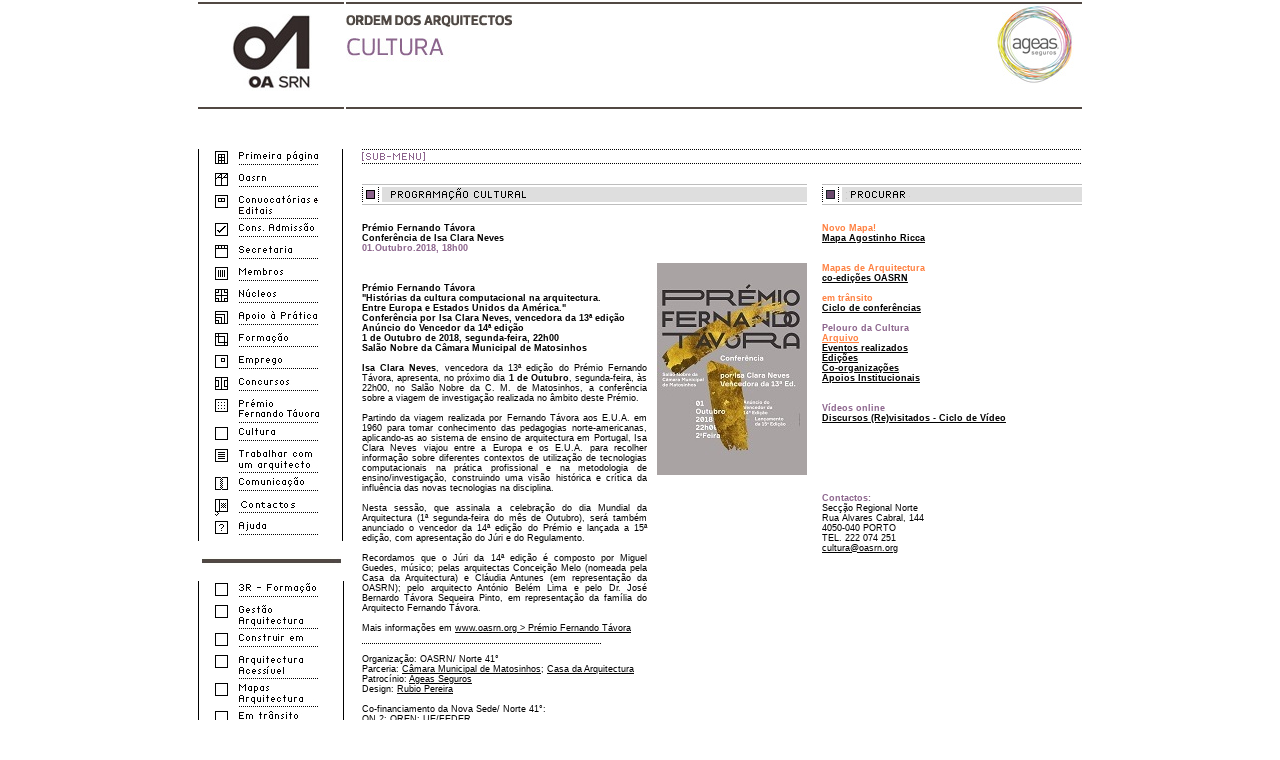

--- FILE ---
content_type: text/html
request_url: http://www.oasrn.org/cultura.php?id=575
body_size: 6043
content:
<!DOCTYPE HTML PUBLIC "-//W3C//DTD HTML 3.2 Final//EN">
<HTML>
<HEAD>
	<meta http-equiv="Content-Type" content="text/html; charset=utf-8">
	<meta name="Author" content="Netmove">
    <META HTTP-EQUIV="CACHE-CONTROL" CONTENT="NO-CACHE">
	<meta name="keywords" content="arquitectura, arquitectos, constru&#231;&#227;o, territ&#243;rio, urbano, urbanismo, planeamento, espa&#231;o, ambiente, sustent&#225;vel, sustentabilidade, cidade, desenho, arte, art&#237;stico, metropolitano, habita&#231;&#227;o, sociedade, concursos, forma&#231;&#227;o, Netmove, comunica&#231;&#227;o, Global">
    	<link rel="shortcut icon" href="upload/comum/img/favicon.ico" type="image/x-icon">
        <link rel="shortcut icon" href="upload/comum/img/favicon.gif" type="image/x-icon">
        <link rel="stylesheet" href="css/geral.css" type="text/css" />

    <TITLE>:: Ordem dos Arquitectos Sec&#231;&#227;o Regional Norte ::</TITLE>
    <script language="javascript" src="comun/swfobject.js"></script>
<script language="JavaScript">
<!--
function MM_preloadImages() { //v3.0
  	var d=document;
  	if(d.images){
  		if(!d.MM_p) d.MM_p=new Array();
   		var i,j=d.MM_p.length,a=MM_preloadImages.arguments;
   		for(i=0; i<a.length; i++)
   		if (a[i].indexOf("#")!=0){
   			d.MM_p[j]=new Image;
   			d.MM_p[j++].src=a[i];
   		}
   	}
}

function MM_findObj(n, d) { //v3.0
  	var p,i,x;  if(!d) d=document; if((p=n.indexOf("?"))>0&&parent.frames.length) {
    d=parent.frames[n.substring(p+1)].document; n=n.substring(0,p);}
  if(!(x=d[n])&&d.all) x=d.all[n]; for (i=0;!x&&i<d.forms.length;i++) x=d.forms[i][n];
  for(i=0;!x&&d.layers&&i<d.layers.length;i++) x=MM_findObj(n,d.layers[i].document); return x;
}

function MM_swapImgRestore() { //v3.0
  	var i,x,a=document.MM_sr;
  	for(i=0;a&&i<a.length&&(x=a[i])&&x.oSrc;i++) x.src=x.oSrc;
}

function MM_swapImage() { //v3.0
  	var i,j=0,x,a=MM_swapImage.arguments;
  	document.MM_sr=new Array;
  	for(i=0;i<(a.length-2);i+=3)
   	if ((x=MM_findObj(a[i]))!=null){
   		document.MM_sr[j++]=x;
   		if(!x.oSrc) x.oSrc=x.src; x.src=a[i+2];
   	}
}

function OpWin(url, windowName, width, height, directories, location, menubar, scrollbars, status, toolbar, resizeable, thisTop, thisLeft) {
	var features =
	'width='                + width +
	',height='              + height +
	',directories=' + directories +
	',location='    + location +
	',menubar='     + menubar +
	',scrollbars='  + scrollbars +
	',status='              + status +
	',toolbar='             + toolbar +
	',resizeable='  + resizeable +
	',top='  + thisTop +
	',left='  + thisLeft;
	netmove=window.open (url, windowName, features);
}	
//-->
</script>


	

<link rel="stylesheet" type="text/css" href="style1.css">
<body bgColor="#ffffff" topmargin="0" leftmargin="0">
<DIV ALIGN="CENTER"><CENTER>
<table border="0" width="884" cellspacing="0" cellpadding="0">
    <tr>
        <td colspan="2">

<div id="topo">
    <div id="topo_logo" onclick="document.location.href='home.php'"><p align="center" style="margin-top:10px"><img src="imagens/topo_logo.jpg" width="81px" height="77px" alt="OASRN" title="OASRN" align="center" /></p></div>
    <div id="topo_centro">
        <div id="topo_area">
            <p style="margin-top:10px;margin-bottom:0px"><img src="imagens/topo_013.jpg" title="OASRN" alt="OASRN" ></p>
            <p style="margin-top:2px;margin-bottom:0px"></p>
        </div>
        <div id="topo_banner">
            
                    <img src="upload/gestor/banners/img/110728_ageas.jpg" width="240px" height="80px" border="0" onclick="document.location.href='modulos/estatisticas/index.php?href=https://www.ageas.pt/&id=11'" style="cursor:pointer">
                        </div>
    </div>

</div>
</td>
    </tr>
   <tr>
   
<td width="164px" class="texto" VALIGN="TOP">
    <table border="0" width="164px" cellspacing="0" cellpadding="0">
        <tr>
            <td width="150px" height="40px" align="left" colspan="7">
                <img src="images1p/trans1.gif" border="0" width="150px"></td>
        </tr>
        <tr>
            <td width="1px" class="texto" bgcolor="#000000"  rowspan="18">
                <img src="images1p/trans1.gif" border="0" width="1px"></td>
            <td width="15px" class="texto"  rowspan="18">
                <img src="images1p/trans1.gif" border="0" width="15px"></td>
                                <td width="22px"  align="left" valign="top">
                        <a href="home.php" target="_self">
                            <img id="menu_0" onmouseover="this.src='menu2/home_c.gif'" onmouseout="this.src='menu2/home_b.gif'" border="0" src="menu2/home_b.gif" vspace="2"></a>
                    </td>
                    <td width="80px"  height="22px" align="left" valign="top">
                        <a href="home.php" target="_self">
                            <img border="0" onmouseover="document.getElementById('menu_0').src='menu2/home_c.gif'" onmouseout="document.getElementById('menu_0').src='menu2/home_b.gif'" src="menu2/home_t.gif"  vspace="2"  ></a>
                    </td>
                    <td width="15px" class="texto">
                        <img src="images1p/trans1.gif" border="0" width="15px"></td>
                    <td width="1px" class="texto" bgcolor="#000000"  >
                        <img src="images1p/trans1.gif" border="0" width="1px"></td>
                    <td width="15px" class="texto">
                        <img src="images1p/trans1.gif" border="0" width="15px"></td>
                        </tr>
                                <td width="22px"  align="left" valign="top">
                        <a href="https://www.ordemdosarquitectos.org/sr_norte" target="_blank">
                            <img id="menu_1" onmouseover="this.src='menu2/oasrn_c.gif'" onmouseout="this.src='menu2/oasrn_b.gif'" border="0" src="menu2/oasrn_b.gif" vspace="2"></a>
                    </td>
                    <td width="80px"  height="22px" align="left" valign="top">
                        <a href="https://www.ordemdosarquitectos.org/sr_norte" target="_blank">
                            <img border="0" onmouseover="document.getElementById('menu_1').src='menu2/oasrn_c.gif'" onmouseout="document.getElementById('menu_1').src='menu2/oasrn_b.gif'" src="menu2/oasrn_t.gif"  vspace="2"  ></a>
                    </td>
                    <td width="15px" class="texto">
                        <img src="images1p/trans1.gif" border="0" width="15px"></td>
                    <td width="1px" class="texto" bgcolor="#000000"  >
                        <img src="images1p/trans1.gif" border="0" width="1px"></td>
                    <td width="15px" class="texto">
                        <img src="images1p/trans1.gif" border="0" width="15px"></td>

                        </tr>
                                <td width="22px"  align="left" valign="top">
                        <a href="convocatorias.php" target="_self">
                            <img id="menu_2" onmouseover="this.src='menu2/convocatorias_c.gif'" onmouseout="this.src='menu2/convocatorias_b.gif'" border="0" src="menu2/convocatorias_b.gif" vspace="2"></a>
                    </td>
                    <td width="80px"  height="22px" align="left" valign="top">
                        <a href="convocatorias.php" target="_self">
                            <img border="0" onmouseover="document.getElementById('menu_2').src='menu2/convocatorias_c.gif'" onmouseout="document.getElementById('menu_2').src='menu2/convocatorias_b.gif'" src="menu2/convocatorias_t.gif"  vspace="2"  ></a>
                    </td>
                    <td width="15px" class="texto">
                        <img src="images1p/trans1.gif" border="0" width="15px"></td>
                    <td width="1px" class="texto" bgcolor="#000000"  >
                        <img src="images1p/trans1.gif" border="0" width="1px"></td>
                    <td width="15px" class="texto">
                        <img src="images1p/trans1.gif" border="0" width="15px"></td>
                        </tr>
                                <td width="22px"  align="left" valign="top">
                        <a href="https://www.ordemdosarquitectos.org/arquitetos/sobre-a-profissao/inscricao-ordem" target="_blank">
                            <img id="menu_3" onmouseover="this.src='menu2/admissao_c.gif'" onmouseout="this.src='menu2/admissao_b.gif'" border="0" src="menu2/admissao_b.gif" vspace="2"></a>
                    </td>
                    <td width="80px"  height="22px" align="left" valign="top">
                        <a href="https://www.ordemdosarquitectos.org/arquitetos/sobre-a-profissao/inscricao-ordem" target="_blank">
                            <img border="0" onmouseover="document.getElementById('menu_3').src='menu2/admissao_c.gif'" onmouseout="document.getElementById('menu_3').src='menu2/admissao_b.gif'" src="menu2/admissao_t.gif"  vspace="2"  ></a>
                    </td>
                    <td width="15px" class="texto">
                        <img src="images1p/trans1.gif" border="0" width="15px"></td>
                    <td width="1px" class="texto" bgcolor="#000000"  >
                        <img src="images1p/trans1.gif" border="0" width="1px"></td>
                    <td width="15px" class="texto">
                        <img src="images1p/trans1.gif" border="0" width="15px"></td>

                        </tr>
                                    <td width="22px"  align="left" valign="top">
                            <a href="https://portal.ordemdosarquitectos.org/" target="_self">
                                <img id="menu_4" onmouseover="this.src='menu2/secretaria_c.gif'" onmouseout="this.src='menu2/secretaria_b.gif'" border="0" src="menu2/secretaria_b.gif" vspace="2"></a>
                        </td>
                        <td width="80px"  height="22px" align="left" valign="top">
                            <a href="https://portal.ordemdosarquitectos.org/" target="_self">
                                <img border="0" onmouseover="document.getElementById('menu_4').src='menu2/secretaria_c.gif'" onmouseout="document.getElementById('menu_4').src='menu2/secretaria_b.gif'" src="menu2/secretaria_t.gif"  vspace="2"  ></a>
                        </td>
                        <td width="15px" class="texto">
                            <img src="images1p/trans1.gif" border="0" width="15px"></td>
                        <td width="1px" class="texto" bgcolor="#000000"  >
                            <img src="images1p/trans1.gif" border="0" width="1px"></td>
                        <td width="15px" class="texto">
                        <img src="images1p/trans1.gif" border="0" width="15px"></td>
                        </tr>
                                <td width="22px"  align="left" valign="top">
                        <a href="membros.php" target="_self">
                            <img id="menu_5" onmouseover="this.src='menu2/membros_c.gif'" onmouseout="this.src='menu2/membros_b.gif'" border="0" src="menu2/membros_b.gif" vspace="2"></a>
                    </td>
                    <td width="80px"  height="22px" align="left" valign="top">
                        <a href="membros.php" target="_self">
                            <img border="0" onmouseover="document.getElementById('menu_5').src='menu2/membros_c.gif'" onmouseout="document.getElementById('menu_5').src='menu2/membros_b.gif'" src="menu2/membros_t.gif"  vspace="2"  ></a>
                    </td>
                    <td width="15px" class="texto">
                        <img src="images1p/trans1.gif" border="0" width="15px"></td>
                    <td width="1px" class="texto" bgcolor="#000000"  >
                        <img src="images1p/trans1.gif" border="0" width="1px"></td>
                    <td width="15px" class="texto">
                        <img src="images1p/trans1.gif" border="0" width="15px"></td>
                        </tr>
                                <td width="22px"  align="left" valign="top">
                        <a href="https://ordemdosarquitectos.org/sr_norte/a-ordem/oa_srn/nucleos-cdrn" target="_blank">
                            <img id="menu_6" onmouseover="this.src='menu2/nucleos_c.gif'" onmouseout="this.src='menu2/nucleos_b.gif'" border="0" src="menu2/nucleos_b.gif" vspace="2"></a>
                    </td>
                    <td width="80px"  height="22px" align="left" valign="top">
                        <a href="https://ordemdosarquitectos.org/sr_norte/a-ordem/oa_srn/nucleos-cdrn" target="_blank">
                            <img border="0" onmouseover="document.getElementById('menu_6').src='menu2/nucleos_c.gif'" onmouseout="document.getElementById('menu_6').src='menu2/nucleos_b.gif'" src="menu2/nucleos_t.gif"  vspace="2"  ></a>
                    </td>
                    <td width="15px" class="texto">
                        <img src="images1p/trans1.gif" border="0" width="15px"></td>
                    <td width="1px" class="texto" bgcolor="#000000"  >
                        <img src="images1p/trans1.gif" border="0" width="1px"></td>
                    <td width="15px" class="texto">
                        <img src="images1p/trans1.gif" border="0" width="15px"></td>

                        </tr>
                                <td width="22px"  align="left" valign="top">
                        <a href="apoio.php" target="_self">
                            <img id="menu_7" onmouseover="this.src='menu2/apoio_c.gif'" onmouseout="this.src='menu2/apoio_b.gif'" border="0" src="menu2/apoio_b.gif" vspace="2"></a>
                    </td>
                    <td width="80px"  height="22px" align="left" valign="top">
                        <a href="apoio.php" target="_self">
                            <img border="0" onmouseover="document.getElementById('menu_7').src='menu2/apoio_c.gif'" onmouseout="document.getElementById('menu_7').src='menu2/apoio_b.gif'" src="menu2/apoio_t.gif"  vspace="2"  ></a>
                    </td>
                    <td width="15px" class="texto">
                        <img src="images1p/trans1.gif" border="0" width="15px"></td>
                    <td width="1px" class="texto" bgcolor="#000000"  >
                        <img src="images1p/trans1.gif" border="0" width="1px"></td>
                    <td width="15px" class="texto">
                        <img src="images1p/trans1.gif" border="0" width="15px"></td>
                        </tr>
                                <td width="22px"  align="left" valign="top">
                        <a href="https://ordemdosarquitectos.org/servicos/formacao/cursos-de-formacao" target="_blank">
                            <img id="menu_8" onmouseover="this.src='menu2/formacao_c.gif'" onmouseout="this.src='menu2/formacao_b.gif'" border="0" src="menu2/formacao_b.gif" vspace="2"></a>
                    </td>
                    <td width="80px"  height="22px" align="left" valign="top">
                        <a href="https://ordemdosarquitectos.org/servicos/formacao/cursos-de-formacao" target="_blank">
                            <img border="0" onmouseover="document.getElementById('menu_8').src='menu2/formacao_c.gif'" onmouseout="document.getElementById('menu_8').src='menu2/formacao_b.gif'" src="menu2/formacao_t.gif"  vspace="2"  ></a>
                    </td>
                    <td width="15px" class="texto">
                        <img src="images1p/trans1.gif" border="0" width="15px"></td>
                    <td width="1px" class="texto" bgcolor="#000000"  >
                        <img src="images1p/trans1.gif" border="0" width="1px"></td>
                    <td width="15px" class="texto">
                        <img src="images1p/trans1.gif" border="0" width="15px"></td>
                    <!--td width="22px"  align="left" valign="top">
                        <a href="http://www.oasrn-oasrn.org/homeformacao.html" target="_self">
                            <img id="menu_8" onmouseover="this.src='menu2/formacao_c.gif'" onmouseout="this.src='menu2/formacao_b.gif'" border="0" src="menu2/formacao_b.gif" vspace="2"></a>
                    </td>
                    <td width="80px"  height="22px" align="left" valign="top">
                        <a href="http://www.oasrn-oasrn.org/homeformacao.html" target="_self">
                            <img border="0" onmouseover="document.getElementById('menu_8').src='menu2/formacao_c.gif'" onmouseout="document.getElementById('menu_8').src='menu2/formacao_b.gif'" src="menu2/formacao_t.gif"  vspace="2"  ></a>
                    </td>
                    <td width="15px" class="texto">
                        <img src="images1p/trans1.gif" border="0" width="15px"></td>
                    <td width="1px" class="texto" bgcolor="#000000"  >
                        <img src="images1p/trans1.gif" border="0" width="1px"></td>
                    <td width="15px" class="texto">
                        <img src="images1p/trans1.gif" border="0" width="15px"></td-->

                        </tr>
                                    <td width="22px"  align="left" valign="top">
                            <a href="https://www.ordemdosarquitectos.org/bolsa_emprego/" target="_self">
                                <img id="menu_9" onmouseover="this.src='menu2/bolsa_c.gif'" onmouseout="this.src='menu2/bolsa_b.gif'" border="0" src="menu2/bolsa_b.gif" vspace="2"></a>
                        </td>
                        <td width="80px"  height="22px" align="left" valign="top">
                            <a href="https://www.ordemdosarquitectos.org/bolsa_emprego/" target="_self">
                                <img border="0" onmouseover="document.getElementById('menu_9').src='menu2/bolsa_c.gif'" onmouseout="document.getElementById('menu_9').src='menu2/bolsa_b.gif'" src="menu2/bolsa_t.gif"  vspace="2"  ></a>
                        </td>
                        <td width="15px" class="texto">
                            <img src="images1p/trans1.gif" border="0" width="15px"></td>
                        <td width="1px" class="texto" bgcolor="#000000"  >
                            <img src="images1p/trans1.gif" border="0" width="1px"></td>
                        <td width="15px" class="texto">
                        <img src="images1p/trans1.gif" border="0" width="15px"></td>
                        </tr>
                                <td width="22px"  align="left" valign="top">
                        <a href="concursos.php" target="_self">
                            <img id="menu_10" onmouseover="this.src='menu2/concursos_c.gif'" onmouseout="this.src='menu2/concursos_b.gif'" border="0" src="menu2/concursos_b.gif" vspace="2"></a>
                    </td>
                    <td width="80px"  height="22px" align="left" valign="top">
                        <a href="concursos.php" target="_self">
                            <img border="0" onmouseover="document.getElementById('menu_10').src='menu2/concursos_c.gif'" onmouseout="document.getElementById('menu_10').src='menu2/concursos_b.gif'" src="menu2/concursos_t.gif"  vspace="2"  ></a>
                    </td>
                    <td width="15px" class="texto">
                        <img src="images1p/trans1.gif" border="0" width="15px"></td>
                    <td width="1px" class="texto" bgcolor="#000000"  >
                        <img src="images1p/trans1.gif" border="0" width="1px"></td>
                    <td width="15px" class="texto">
                        <img src="images1p/trans1.gif" border="0" width="15px"></td>
                        </tr>
                                <td width="22px"  align="left" valign="top">
                        <a href="premio.php" target="_self">
                            <img id="menu_11" onmouseover="this.src='menu2/premio_c.gif'" onmouseout="this.src='menu2/premio_b.gif'" border="0" src="menu2/premio_b.gif" vspace="2"></a>
                    </td>
                    <td width="80px"  height="22px" align="left" valign="top">
                        <a href="premio.php" target="_self">
                            <img border="0" onmouseover="document.getElementById('menu_11').src='menu2/premio_c.gif'" onmouseout="document.getElementById('menu_11').src='menu2/premio_b.gif'" src="menu2/premio_t.gif"  vspace="2"  ></a>
                    </td>
                    <td width="15px" class="texto">
                        <img src="images1p/trans1.gif" border="0" width="15px"></td>
                    <td width="1px" class="texto" bgcolor="#000000"  >
                        <img src="images1p/trans1.gif" border="0" width="1px"></td>
                    <td width="15px" class="texto">
                        <img src="images1p/trans1.gif" border="0" width="15px"></td>
                        </tr>
                                <td width="22px"  align="left" valign="top">
                        <a href="cultura.php" target="_self">
                            <img id="menu_12" onmouseover="this.src='menu2/cultura_c.gif'" onmouseout="this.src='menu2/cultura_b.gif'" border="0" src="menu2/cultura_b.gif" vspace="2"></a>
                    </td>
                    <td width="80px"  height="22px" align="left" valign="top">
                        <a href="cultura.php" target="_self">
                            <img border="0" onmouseover="document.getElementById('menu_12').src='menu2/cultura_c.gif'" onmouseout="document.getElementById('menu_12').src='menu2/cultura_b.gif'" src="menu2/cultura_t.gif"  vspace="2"  ></a>
                    </td>
                    <td width="15px" class="texto">
                        <img src="images1p/trans1.gif" border="0" width="15px"></td>
                    <td width="1px" class="texto" bgcolor="#000000"  >
                        <img src="images1p/trans1.gif" border="0" width="1px"></td>
                    <td width="15px" class="texto">
                        <img src="images1p/trans1.gif" border="0" width="15px"></td>
                        </tr>
                                <td width="22px"  align="left" valign="top">
                        <a href="https://www.ordemdosarquitectos.org/sr_norte/arquitetura/trabalhar-com-arquiteto/porque-arquiteto" target="_blank">
                            <img id="menu_13" onmouseover="this.src='menu2/arquitectos_c.gif'" onmouseout="this.src='menu2/arquitectos_b.gif'" border="0" src="menu2/arquitectos_b.gif" vspace="2"></a>
                    </td>
                    <td width="80px"  height="22px" align="left" valign="top">
                        <a href="https://www.ordemdosarquitectos.org/sr_norte/arquitetura/trabalhar-com-arquiteto/porque-arquiteto" target="_blank">
                            <img border="0" onmouseover="document.getElementById('menu_13').src='menu2/arquitectos_c.gif'" onmouseout="document.getElementById('menu_13').src='menu2/arquitectos_b.gif'" src="menu2/arquitectos_t.gif"  vspace="2"  ></a>
                    </td>
                    <td width="15px" class="texto">
                        <img src="images1p/trans1.gif" border="0" width="15px"></td>
                    <td width="1px" class="texto" bgcolor="#000000"  >
                        <img src="images1p/trans1.gif" border="0" width="1px"></td>
                    <td width="15px" class="texto">
                        <img src="images1p/trans1.gif" border="0" width="15px"></td>

                        </tr>
                                <td width="22px"  align="left" valign="top">
                        <a href="comunicacao.php" target="_self">
                            <img id="menu_14" onmouseover="this.src='menu2/comunicacao_c.gif'" onmouseout="this.src='menu2/comunicacao_b.gif'" border="0" src="menu2/comunicacao_b.gif" vspace="2"></a>
                    </td>
                    <td width="80px"  height="22px" align="left" valign="top">
                        <a href="comunicacao.php" target="_self">
                            <img border="0" onmouseover="document.getElementById('menu_14').src='menu2/comunicacao_c.gif'" onmouseout="document.getElementById('menu_14').src='menu2/comunicacao_b.gif'" src="menu2/comunicacao_t.gif"  vspace="2"  ></a>
                    </td>
                    <td width="15px" class="texto">
                        <img src="images1p/trans1.gif" border="0" width="15px"></td>
                    <td width="1px" class="texto" bgcolor="#000000"  >
                        <img src="images1p/trans1.gif" border="0" width="1px"></td>
                    <td width="15px" class="texto">
                        <img src="images1p/trans1.gif" border="0" width="15px"></td>
                        </tr>
                                <td width="22px"  align="left" valign="top">
                        <a href="https://ordemdosarquitectos.org/contactos-srn" target="_self">
                            <img id="menu_15" onmouseover="this.src='menu2/contactos_c.gif'" onmouseout="this.src='menu2/contactos_b.gif'" border="0" src="menu2/contactos_b.gif" vspace="2"></a>
                    </td>
                    <td width="80px"  height="22px" align="left" valign="top">
                        <a href="https://ordemdosarquitectos.org/contactos-srn" target="_self">
                            <img border="0" onmouseover="document.getElementById('menu_15').src='menu2/contactos_c.gif'" onmouseout="document.getElementById('menu_15').src='menu2/contactos_b.gif'" src="menu2/contactos_t.gif"  vspace="2"  ></a>
                    </td>
                    <td width="15px" class="texto">
                        <img src="images1p/trans1.gif" border="0" width="15px"></td>
                    <td width="1px" class="texto" bgcolor="#000000"  >
                        <img src="images1p/trans1.gif" border="0" width="1px"></td>
                    <td width="15px" class="texto">
                        <img src="images1p/trans1.gif" border="0" width="15px"></td>
                </tr>
                                <td width="22px"  align="left" valign="top">
                        <a href="ajuda.php" target="_self">
                            <img id="menu_16" onmouseover="this.src='menu2/ajuda_c.gif'" onmouseout="this.src='menu2/ajuda_b.gif'" border="0" src="menu2/ajuda_b.gif" vspace="2"></a>
                    </td>
                    <td width="80px"  height="22px" align="left" valign="top">
                        <a href="ajuda.php" target="_self">
                            <img border="0" onmouseover="document.getElementById('menu_16').src='menu2/ajuda_c.gif'" onmouseout="document.getElementById('menu_16').src='menu2/ajuda_b.gif'" src="menu2/ajuda_t.gif"  vspace="2"  ></a>
                    </td>
                    <td width="15px" class="texto">
                        <img src="images1p/trans1.gif" border="0" width="15px"></td>
                    <td width="1px" class="texto" bgcolor="#000000"  >
                        <img src="images1p/trans1.gif" border="0" width="1px"></td>
                    <td width="15px" class="texto">
                        <img src="images1p/trans1.gif" border="0" width="15px"></td>
                        </tr>
                </table>
    <table border="0" width="146px" cellspacing="0" cellpadding="0" style="margin-top:15px;margin-bottom:15px">
        <tr>
            <td align="center"><img src="imagens/linha.jpg" width="139px" height="10px" alt="" title="" /></td>
        </tr>
    </table>
    <table border="0" width="164px" cellspacing="0" cellpadding="0">
        <tr>
         <td width="1px" class="texto" bgcolor="#000000" height="20" rowspan="8">
                <img src="images1p/trans1.gif" border="0" width="1px"></td>
            <td width="15px" class="texto"  rowspan="8">
                <img src="images1p/trans1.gif" border="0" width="15px"></td>
                     <td width="22px"  align="left" valign="top">
                <a href="3r" target="_self">
                    <img   border="0" src="menu2/default.gif" vspace="2"></a>
            </td>
            <td width="80px"  height="22px" align="left" valign="top">
            <a href="3r" target="_blank">
                <img border="0" src="menu2/3r_t.gif"  vspace="2"  ></a>
            </td>
            <td width="15px" class="texto">
                <img src="images1p/trans1.gif" border="0" width="15px"></td>
            <td width="1px" class="texto" bgcolor="#000000"  >
                <img src="images1p/trans1.gif" border="0" width="1px"></td>
            <td width="15px" class="texto">
                <img src="images1p/trans1.gif" border="0" width="15px"></td>

         </tr>
                     <td width="22px"  align="left" valign="top">
                <a href="ga" target="_self">
                    <img   border="0" src="menu2/default.gif" vspace="2"></a>
            </td>
            <td width="80px"  height="22px" align="left" valign="top">
            <a href="ga" target="_blank">
                <img border="0" src="menu2/ga_t.gif"  vspace="2"  ></a>
            </td>
            <td width="15px" class="texto">
                <img src="images1p/trans1.gif" border="0" width="15px"></td>
            <td width="1px" class="texto" bgcolor="#000000"  >
                <img src="images1p/trans1.gif" border="0" width="1px"></td>
            <td width="15px" class="texto">
                <img src="images1p/trans1.gif" border="0" width="15px"></td>

         </tr>
                     <td width="22px"  align="left" valign="top">
                <a href="construirem" target="_self">
                    <img   border="0" src="menu2/default.gif" vspace="2"></a>
            </td>
            <td width="80px"  height="22px" align="left" valign="top">
            <a href="construirem" target="_blank">
                <img border="0" src="menu2/construirem_t.gif"  vspace="2"  ></a>
            </td>
            <td width="15px" class="texto">
                <img src="images1p/trans1.gif" border="0" width="15px"></td>
            <td width="1px" class="texto" bgcolor="#000000"  >
                <img src="images1p/trans1.gif" border="0" width="1px"></td>
            <td width="15px" class="texto">
                <img src="images1p/trans1.gif" border="0" width="15px"></td>

         </tr>
                     <td width="22px"  align="left" valign="top">
                <a href="apoio.php?pag=arquitectura" target="_self">
                    <img   border="0" src="menu2/default.gif" vspace="2"></a>
            </td>
            <td width="80px"  height="22px" align="left" valign="top">
            <a href="apoio.php?pag=arquitectura" target="_blank">
                <img border="0" src="menu2/arquitectura_t.gif"  vspace="2"  ></a>
            </td>
            <td width="15px" class="texto">
                <img src="images1p/trans1.gif" border="0" width="15px"></td>
            <td width="1px" class="texto" bgcolor="#000000"  >
                <img src="images1p/trans1.gif" border="0" width="1px"></td>
            <td width="15px" class="texto">
                <img src="images1p/trans1.gif" border="0" width="15px"></td>

         </tr>
                     <td width="22px"  align="left" valign="top">
                <a href="cultura.php?id=201" target="_self">
                    <img   border="0" src="menu2/default.gif" vspace="2"></a>
            </td>
            <td width="80px"  height="22px" align="left" valign="top">
            <a href="cultura.php?id=201" target="_blank">
                <img border="0" src="menu2/mapas_t.gif"  vspace="2"  ></a>
            </td>
            <td width="15px" class="texto">
                <img src="images1p/trans1.gif" border="0" width="15px"></td>
            <td width="1px" class="texto" bgcolor="#000000"  >
                <img src="images1p/trans1.gif" border="0" width="1px"></td>
            <td width="15px" class="texto">
                <img src="images1p/trans1.gif" border="0" width="15px"></td>

         </tr>
                     <td width="22px"  align="left" valign="top">
                <a href="cultura.php?id=124" target="_self">
                    <img   border="0" src="menu2/default.gif" vspace="2"></a>
            </td>
            <td width="80px"  height="22px" align="left" valign="top">
            <a href="cultura.php?id=124" target="_blank">
                <img border="0" src="menu2/transito_t.gif"  vspace="2"  ></a>
            </td>
            <td width="15px" class="texto">
                <img src="images1p/trans1.gif" border="0" width="15px"></td>
            <td width="1px" class="texto" bgcolor="#000000"  >
                <img src="images1p/trans1.gif" border="0" width="1px"></td>
            <td width="15px" class="texto">
                <img src="images1p/trans1.gif" border="0" width="15px"></td>

         </tr>
                     <td width="22px"  align="left" valign="top">
                <a href="estatuto_em_discussao" target="_self">
                    <img   border="0" src="menu2/default.gif" vspace="2"></a>
            </td>
            <td width="80px"  height="22px" align="left" valign="top">
            <a href="estatuto_em_discussao" target="_blank">
                <img border="0" src="menu2/estatuto_t.gif"  vspace="2"  ></a>
            </td>
            <td width="15px" class="texto">
                <img src="images1p/trans1.gif" border="0" width="15px"></td>
            <td width="1px" class="texto" bgcolor="#000000"  >
                <img src="images1p/trans1.gif" border="0" width="1px"></td>
            <td width="15px" class="texto">
                <img src="images1p/trans1.gif" border="0" width="15px"></td>

         </tr>
         
    </table>
    </td>

     <td width="720" VALIGN="TOP">
                <table border="0" width="720" cellspacing="0" cellpadding="0">
                   <tr>
                        <td width="720" height="20" colspan="2">
                            <img border="0" src="images1p/trans1.gif" width="720" height="40"></td>
                    </tr>
              <tr>
                  <td width="720" colspan="2" height="1">
                      <img border="0" src="images1p/pontilhado.gif" width="720" height="1"></td>
              </tr>
              <tr>
                  <td width="100" height="13" valign="middle">
                      <img border="0" src="cultura/submenu.gif"></td>
                                    <td width="620" height="13" align="left" valign="middle"></td>
                                </tr>
              <tr>
                  <td width="720" colspan="2" height="1">
                      <img border="0" src="images1p/pontilhado.gif" width="720" height="1"></td>
              </tr>
              <tr>
                  <td width="720" colspan="2" height="20">
                      <img border="0" src="images1p/trans1.gif" width="720" height="20"></td>
              </tr>
           </table>
                      <table border="0" width="720" cellspacing="0" cellpadding="0">
              <tr>
                  <td width="445" valign="top">
                      <img border="0" src="cultura/pcultural.gif"><BR><BR></td>
                  <td width="15" rowspan="2" valign="top" align="left">&nbsp;</td>
                  <td width="260" valign="top">
                      <img border="0" src="cultura/procura.gif"><BR><BR></td>
              </tr>
              <tr>
                  <td width="445" valign="top">
                      <table border="0" width="445" cellspacing="0" cellpadding="0">
                                                     <tr>
                                <td width="445" colspan="2" valign="top" class="texto">
                                <FONT COLOR="#000000"><B>Prémio Fernando Távora<br/> Conferência de Isa Clara Neves</B></FONT></A><BR>
                                <FONT COLOR="#8C658D"><B>01.Outubro.2018, 18h00</B></FONT><BR><BR></td>
                            </tr>
                            <tr>
                                <td width="285" valign="top" class="texto">
                                    <BR><BR>
                                    <b>Prémio Fernando Távora<br/>
"Histórias da cultura computacional na arquitectura.<br/>
Entre Europa e Estados Unidos da América."<br/>
Conferência por Isa Clara Neves, vencedora da 13ª edição<br/>
Anúncio do Vencedor da 14ª edição<br/>
1 de Outubro de 2018, segunda-feira, 22h00<br/>
Salão Nobre da Câmara Municipal de Matosinhos</b><br/<br/><br/>

<b>Isa Clara Neves</b>, vencedora da 13ª edição do Prémio Fernando Távora, apresenta, no próximo dia <b>1 de Outubro</b>, segunda-feira, às 22h00, no Salão Nobre da C. M. de Matosinhos, a conferência sobre a viagem de investigação realizada no âmbito deste Prémio. <br/><br/>

Partindo da viagem realizada por Fernando Távora aos E.U.A. em 1960 para tomar conhecimento das pedagogias norte-americanas, aplicando-as ao sistema de ensino de arquitectura em Portugal, Isa Clara Neves viajou entre a Europa e os E.U.A. para recolher informação sobre diferentes contextos de utilização de tecnologias computacionais na prática profissional e na metodologia de ensino/investigação, construindo uma visão histórica e crítica da influência das novas tecnologias na disciplina. <br/><br/>

Nesta sessão, que assinala a celebração do dia Mundial da Arquitectura (1ª segunda-feira do mês de Outubro), será também anunciado o vencedor da 14ª edição do Prémio e lançada a 15ª edição, com apresentação do Júri e do Regulamento.<br/><br/>

Recordamos que o Júri da 14ª edição é composto por Miguel Guedes, músico; pelas arquitectas Conceição Melo (nomeada pela Casa da Arquitectura) e Cláudia Antunes (em representação da OASRN); pelo arquitecto António Belém Lima e pelo Dr. José Bernardo Távora Sequeira Pinto, em representação da família do Arquitecto Fernando Távora. <br/><br/>
Mais informações em <a href="http://www.oasrn.org/premio.php" target="_blank">www.oasrn.org > Prémio Fernando Távora</a><br><br>
<img src="http://www.oasrn.org/oasrn/pontilhado2.gif"><br><br>
Organização: OASRN/ Norte 41°<br/>
Parceria: <a href="http://www.cm-matosinhos.pt/" target="_blank">Câmara Municipal de Matosinhos</a>;  <a href="http://casadaarquitectura.pt/" target="_blank"> Casa da Arquitectura</a><br/>
Patrocínio: <a href="https://www.ageas.pt/web/arquitectos" target="_blank">Ageas Seguros</a><br/>
Design: <a href="http://www.rubiopereira.com/"target="_blank"> Rubio Pereira</a><br/><br/>

Co-financiamento da Nova Sede/ Norte 41°:<br> <a href="http://www.novonorte.qren.pt/pt/" target="_blank">ON.2</a>; 
<a href="http://www.qren.pt/np4/home" target="_blank">QREN</a>;
<a href="http://www.qca.pt/fundos/feder.asp" target="_blank">UE/FEDER</a><br>
Apoio Financeiro Nova Sede/ Norte 41°:<br> <a href="http://www.cm-porto.pt/" target="_blank">Câmara Municipal do Porto</a><br/><br/>
 
Fundadores Norte 41° Ouro:<br/> 
<a href="http://www.aof.pt/"target="_blank">AOF – Augusto de Oliveira Ferreira<a>; 
<a href="http://www.fassabortolo.com/"target="_blank">Fassa Bortolo</a>;
<a href="http://www.knauf.es/index.php/pt/" target="_blank"> Knauf Gmbh Portugal</a>; 
<a href="http://www.osvaldomatos.pt/"target="_blank">Osvaldo Matos</a>;
<a href="http://www.secil.pt/"target="_blank">Secil</a>;
<a href="http://www.robbialac.pt/"target="_blank">Tintas Robbialac</a>
<br><br> 

Fundadores Norte 41° Prata:<br/> 
<a href="http://www.azulima.pt/ "target="_blank">Azulima</a>; 
<a href="http://www.carvalhobatista.pt/" target="_blank">CBC - Carvalho Batista</a>;
<a href="http://www.enor.pt"target="_blank">Enor</a>;
<a href="http://www.ferfor.pt/" target="_blank">Ferfor</a>; 
<a href="http://www.gira.com/pt_PT/" target="_blank">Gira by Sentido Digital</a>; 
<a href=" http://www.ksb.com/ksb/web/PT/pt/PT__pt__Root.html "target="_blank">Ksb, Bombas e Válvulas</a>;
<a href="http://www.padimat.pt/"target="_blank">Padimat</a>;
<a href="http://www.tafibra.com/"target="_blank">Tafibra – Sonae Indústria</a>
<br><br/>

Fundadores Norte 41° Alfa:<br/>
<a href="http://www.aco.pt/pt/ "target="_blank">ACO - Produtos Polímeros</a>; 
<a href="http://www.cs-telhas.pt/"target="_blank">CS Coelho da Silva</a>; 
<a href="http://www.digitalgaia.pt/"target="_blank">Digital Gaia</a>; 
<a href="http://www.graf.pt/"target="_blank">GRAF Ibérica</a>; 
<a href="http://www.idonic.pt/"target="_blank">Idonic</a>; 
<a href="http://www.jnf.pt/"target="_blank">JNF - J. Neves & Filhos</a>; 
<a href="http://onduline.sd-france.net/pt/"target="_blank">Onduline</a>; 
<a href="http://www.tev.pt/"target="_blank">Tev2</a><BR><BR>
                                    <FONT COLOR="#999999">imagem ©DR</FONT><BR><BR></td>
                                                                            <td width="160" valign="top" align="right">
                                            <img src="img_upload/180914_cartaz_w.jpg" width="150" border="0"><BR><BR></td>
                                                                </tr>
                            <tr>
                                                                   <td width="445" colspan="2" valign="top" align="left">
                                       <img src="oasrn/pontilhado.gif" border="0"><BR><BR></td>
                                                            </tr>
                                               </table>
                  </td>
                                    <td width="260" valign="top" align="left">
                      <table border="0" width="260" cellspacing="0" cellpadding="0">
                                                         <tr>
                                    <td width="260" valign="top" class="texto2">
                                        <FONT COLOR="#8C658D"><B><font color=#FF8040>Novo Mapa!</font></B></FONT><BR></td>
                                </tr>
                                <tr>
                                    <td width="260" valign="top" class="texto2">
                                        <A HREF="?id=645">
                                            <FONT COLOR="#000000"><B>
                                                Mapa Agostinho Ricca</B></FONT></A><BR><BR></td>
                                </tr>
                                                            <tr>
                                    <td width="260" valign="top" class="texto2">
                                        <FONT COLOR="#8C658D"><B><p><br><font color=#FF8040>Mapas de Arquitectura</font></B></FONT><BR></td>
                                </tr>
                                <tr>
                                    <td width="260" valign="top" class="texto2">
                                        <A HREF="?id=201">
                                            <FONT COLOR="#000000"><B>
                                                co-edições OASRN</B></FONT></A><BR><BR></td>
                                </tr>
                                                            <tr>
                                    <td width="260" valign="top" class="texto2">
                                        <FONT COLOR="#8C658D"><B><font color=#FF8040>em trânsito</font></B></FONT><BR></td>
                                </tr>
                                <tr>
                                    <td width="260" valign="top" class="texto2">
                                        <A HREF="?id=124">
                                            <FONT COLOR="#000000"><B>
                                                Ciclo de conferências</B></FONT></A><BR><BR></td>
                                </tr>
                                                            <tr>
                                    <td width="260" valign="top" class="texto2">
                                        <FONT COLOR="#8C658D"><B><p>Pelouro da Cultura</B></FONT><BR></td>
                                </tr>
                                <tr>
                                    <td width="260" valign="top" class="texto2">
                                        <A HREF="?id=139">
                                            <FONT COLOR="#000000"><B>
                                                <font color=#FF8040>Arquivo</font><br><a href="http://www.oasrn.org/cultura.php?id=138"><u>Eventos realizados</u></a> </a> <br>  <a href="http://www.oasrn.org/cultura.php?id=132"><u>Edições</u></a> </a> <br>  <a href="http://www.oasrn.org/cultura.php?id=131"><u>Co-organizações</u></a> </a> <br>  <a href="http://www.oasrn.org/cultura.php?id=130"><u>Apoios Institucionais </u></a> </a> <br></B></FONT></A><BR><BR></td>
                                </tr>
                                                            <tr>
                                    <td width="260" valign="top" class="texto2">
                                        <FONT COLOR="#8C658D"><B>Vídeos online</B></FONT><BR></td>
                                </tr>
                                <tr>
                                    <td width="260" valign="top" class="texto2">
                                        <A HREF="?id=236">
                                            <FONT COLOR="#000000"><B>
                                                Discursos (Re)visitados - Ciclo de Vídeo </B></FONT></A><BR><BR></td>
                                </tr>
                                                            <tr>
                                    <td width="260" valign="top" class="texto2">
                                        <FONT COLOR="#8C658D"><B></B></FONT><BR></td>
                                </tr>
                                <tr>
                                    <td width="260" valign="top" class="texto2">
                                        <A HREF="?id=633">
                                            <FONT COLOR="#000000"><B>
                                                </B></FONT></A><BR><BR></td>
                                </tr>
                                                     <tr>
                            <td width="260" valign="top" class="texto"><BR><BR><BR>
                                <FONT COLOR="#8C658D"><B>
                                Contactos:</B></FONT><BR>
                                Sec&#231;&#227;o Regional Norte<BR>
                                Rua &Aacute;lvares Cabral, 144<br />
                                4050-040 PORTO<BR>
                                TEL. 222 074 251<br />
                                <A HREF="mailto:cultura@oasrn.org">cultura@oasrn.org</A><BR><BR><BR></td>
                         </tr>
                      </table>
                  </td>
              </tr>
           </table>
       </td>
   </tr>
</table>
</CENTER></DIV>
</BODY>
</HTML>


--- FILE ---
content_type: text/css
request_url: http://www.oasrn.org/css/geral.css
body_size: 415
content:
h1, h2, h3, h4, h5, h6{
	margin: 0;
	padding: 0;
	border: 0;
	font-weight: inherit;
	font-style: inherit;
	font-size: 100%;
	font-family: inherit;
	vertical-align: baseline;
}
h1{font-size:12px}
h2 {font-size:11px}
h3 {font-size:10px}
h4 {font-size:9px}
h5 {font-size:8px; font-style:italic; color:gray}
a img { border:0}




div#topo{
	width: 884px;
	height: 103px;
	margin-top: 2px;

}
div#topo_logo{
	width: 146px;
	height: 103px;
	float: left;
	border-top: 2px solid #514843;
	border-bottom: 2px solid #514843;
}

div#topo_centro{
	width: 736px;
	height: 103px;
	float: left;
	margin-left: 2px;
	border-top: 2px solid #514843;
	border-bottom: 2px solid #514843;
}
div#topo_area{
	width: 496px;
	height: 80px;
	float:left;
}
div#topo_banner{
	width:240px;
	height: 80px;
	float: right;
}
input.wxx{
	font-family: Verdana, Geneva, Arial, Helvetica, sans-serif;
	font-size: 9px;
	border: 0px solid #ffffff;
	border-bottom: 1px solid #4f4842;
}


--- FILE ---
content_type: text/css
request_url: http://www.oasrn.org/style1.css
body_size: 2079
content:
body {
	scrollbar-3dlight-color : #DDDDDD;
	scrollbar-arrow-color : #000000;
	scrollbar-base-color : #DDDDDD;
	scrollbar-darkshadow-color : #DDDDDD;
	scrollbar-face-color : #DDDDDD;
	scrollbar-highlight-color : #DDDDDD;
	scrollbar-shadow-color : #AAAAAA;
	scrollbar-track-color : #DDDDDD;
}
a:link    	{ 	font-family: Verdana, Genebra, Arial; font-size: 7pt; color: #000000; text-decoration: underline }
a:visited 	{  	font-family: Verdana, Genebra, Arial; font-size: 7pt; color: #000000; text-decoration: underline }
a:active  	{	font-family: Verdana, Genebra, Arial; font-size: 7pt; color: #000000; text-decoration: underline }
a:hover 	{  	font-family: Verdana, Genebra, Arial; font-size: 7pt; color: #8a8a8a; text-decoration: underline }



.titulo        { font-family: Verdana, Genebra, Arial; color: #000000; font-size: 10pt; text-align: Justify }
.texto        { font-family: Verdana, Genebra, Arial; color: #000000; font-size: 7pt; text-align: Justify }
.texto2        { font-family: Verdana, Genebra, Arial; color: #000000; font-size: 7pt;}
.textosec        {
	font-family: Verdana, Genebra, Arial;
	color: #000000;
	font-size: 7pt;
	line-height: 2em;
	
}
.texto3        { font-family: Verdana, Genebra, Arial; color: #000000; font-size: 7pt; text-align: center }
.subtitulo        { font-family: Verdana, Genebra, Arial; color: #000000; font-size: 4pt;}
.legenda        { font-family: Verdana, Genebra, Arial; color: #999999; font-size: 7pt }

.ENTRADA_RUBRICA {}
.ent_autor { font-family: Verdana, Genebra, Arial; font-size: 7pt; text-align: Left; 
               color: #999999; font-weight: bold }
.ent_ texto { font-family: Verdana, Genebra, Arial; font-size: 7pt; text-align: Left }

.MAPA_RUBRICA {}
.mapa_editor { font-family: Verdana, Genebra, Arial; font-size: 7pt; text-align: Left; 
               color: #666666; font-weight: bold  }
.mapa_oasrn { font-family: Verdana, Genebra, Arial; font-size: 7pt; text-align: Left; 
               color: #567383}




#width445{
	font-family:	Verdana, Geneva, Arial;
	font-size: 8pt;
	border: 1px solid #eeeeee;
	width: 445;
}
#width352{
	font-family:	Verdana, Geneva, Arial;
	font-size: 8pt;
	border: 1px solid #eeeeee;
	width: 352;
}

#width345{
	font-family:	Verdana, Geneva, Arial;
	font-size: 8pt;
	border: 1px solid #eeeeee;
	width: 345;
}
#width260{
	font-family:	Verdana, Geneva, Arial;
	font-size: 8pt;
	border: 1px solid #eeeeee;
	width: 260;
}
/* size35*/
#width225{
	font-family:	Verdana, Geneva, Arial;
	font-size: 8pt;
	border: 1px solid #eeeeee;
	width: 225;
}
#width195{
	font-family:	Verdana, Geneva, Arial;
	font-size: 8pt;
	border: 1px solid #eeeeee;
	width: 195;
}
.width195{
	font-family:	Verdana, Geneva, Arial;
	font-size: 8pt;
	border: 1px solid #eeeeee;
	width: 195px;
}
.wx-red{
  border: 1px solid #ff0000;
  font-family:	Verdana, Geneva, Arial;
  font-size: 8pt;
}


.width445{
	font-family:	Verdana, Geneva, Arial;
	font-size: 8pt;
	border: 1px solid #eeeeee;
	width: 445px;
}
#width170{
	font-family:	Verdana, Geneva, Arial;
	font-size: 8pt;
	border: 1px solid #eeeeee;
	width: 170;
}
#width165{
	font-family:	Verdana, Geneva, Arial;
	font-size: 8pt;
	border: 1px solid #eeeeee;
	width: 165;
}
#width110{
	font-family:	Verdana, Geneva, Arial;
	font-size: 8pt;
	border: 1px solid #eeeeee;
	width: 110;
}

select	{
	font-family:	Verdana, Geneva, Arial;
	font-size: 8pt;
	border: 1px solid #eeeeee;
	
}

.t_calend{
			font-family: Verdana, Geneva, Arial;
			font-size: 7pt;
			color:#505050;
			width: 445px;
			padding-left: 20px;
			padding-bottom: 2px;
}
#t_reg{
			
			padding-left: 20px;
}

#t_faq{
			
			padding-left: 20px;
}

#P_faq{
			font-family: Verdana, Geneva, Arial, Helvetica, sans-serif;
			font-size: 7pt;
			text-align: left;
			padding-left: 20px;
			font-weight: bold;
			padding-top: 10px;
			padding-bottom: 1px;
}

#R_faq{
			font-family: Verdana, Geneva, Arial, Helvetica, sans-serif;
			font-size: 7pt;
			text-align: left;
			padding-left: 20px;
}

#t_atrib{
			font-family: verdana,Arial, Helvetica, sans-serif;
			font-size: 7pt;
			text-align: left;
			padding-left: 20px;
}
#img{
		padding-top: 3px;
		padding-bottom: 2px;
}

#form_faq {
	font-family:	Verdana, Geneva, Arial;
	font-size: 8pt;
	border-style: solid;
	border-width:	1;
	width: 425px;
}

#selectnot	{
			font-family: Verdana, Geneva, Arial, Helvetica, sans-serif;
			font-size: 8pt;
			border-width: 1;
			border-style: solid;
			width: 240px; 
			}
#inda{
		padding-top: 4px;
		padding-left: 20px;
		
}
#ind1a{

		padding-left: 20px;
}

#ind{
		padding-top: 7px;
		padding-left: 20px;
		padding-bottom: 4px;
}
#ind1{

		padding-left: 20px;
		
}
#aviso-concurso {
 	font-family: "Times New Roman", Times, serif;
	font-size: 12pt;
	font-style: normal;
	line-height: normal;
	font-weight: bold;
	font-variant: normal;
	text-transform: none;
	color: #000000;
	text-align: left;

	}
	
#aviso-concurso1{
	font-weight: bold;
}











.NUCLEOS {}
.nucleos_titulo { font-family: Verdana, Genebra, Arial; font-size: 7pt; text-align: Left; color: #4B768F }
.nucleos_texto { font-family: Verdana, Genebra, Arial; font-size: 7pt; text-align: Left; color: #000000 }

.OASRN {}
.oasrn_titulo { font-family: Verdana, Genebra, Arial; font-size: 7pt; text-align: Left; 
               color: #8CA6B8 }
.oasrn_texto { font-family: Verdana, Genebra, Arial; font-size: 7pt; text-align: Left; 
               color: #000000 }

.LEGISLACAO {}
.leg_numserie { font-family: Verdana, Genebra, Arial; font-size: 7pt; text-align: Left; 
               color: #C0C826 }
.leg_titulo { font-family: Verdana, Genebra, Arial; font-size: 7pt; text-align: Left; 
               color: #000000 }
.leg_minuta { font-family: Verdana, Genebra, Arial; font-size: 7pt; text-align: Left; 
               color: #000000 }

.CULTURA_RUBRICA {}
.cult_dia         { font-family: Verdana, Genebra, Arial; font-size: 10pt; text-align: Left; 
               color: #DF6C01 }
.cult_mes { font-family: Verdana, Genebra, Arial; font-size: 7pt; text-align: Left; 
               color: #DF6C01 }
.cult_lugar { font-family: Verdana, Genebra, Arial; font-size: 7pt; text-align: Left; 
               color: #DF6C01 }
.cult_organizacao { font-family: Verdana, Genebra, Arial; font-size: 7pt; text-align: Left; 
               color: #000000 }
.cult_comissariado { font-family: Verdana, Genebra, Arial; font-size: 7pt; text-align: Left; 
               color: #818181 }



.OBSERVATORIO_RUBRICA {}
.obs_numserie { font-family: Verdana, Genebra, Arial; font-size: 7pt; text-align: Left; 
               color: #999999; font-weight: bold }
.obs_titulo { font-family: Verdana, Genebra, Arial; font-size: 7pt; text-align: Left; 
               color: #FF6600; font-weight: bold }
.obs_autor { font-family: Verdana, Genebra, Arial; font-size: 7pt; text-align: Left; 
               color: #333333; font-weight: bold }
.obs_data { font-family: Verdana, Genebra, Arial; font-size: 7pt; text-align: Left; 
               color: #666666; font-weight: bold }
.obs_numserie_dir { font-family: Verdana, Genebra, Arial; font-size: 7pt; text-align: Left; 
               color: #FF6600; font-weight: bold }
.obs_titulo_dir { font-family: Verdana, Genebra, Arial; font-size: 7pt; text-align: Left; 
               color: #333333; font-weight: bold }
.obs_autor_dir { font-family: Verdana, Genebra, Arial; font-size: 7pt; text-align: Left; 
               color: #999999; font-weight: bold }
.obs_texto { font-family: Verdana, Genebra, Arial; font-size: 7pt; text-align: Left }


.MENSAGEIRO_RUBRICA {}
.men_rubrica { font-family: Verdana, Genebra, Arial; font-size: 7pt; text-align: Left; 
               color: #FF9900 }
.men_data { font-family: Verdana, Genebra, Arial; font-size: 7pt; text-align: Left; 
               color: #999999 }
.men_esq_rubrica { font-family: Verdana, Genebra, Arial; font-size: 7pt; text-align: Left; 
               color: #666666; font-weight: bold }
.men_editor { font-family: Verdana, Genebra, Arial; font-size: 7pt; text-align: Left; 
               color: #333333 }
.men_contacto { font-family: Verdana, Genebra, Arial; font-size: 7pt; text-align: Left; 
               color: #000000 }
.men_obs { font-family: Verdana, Genebra, Arial; font-size: 7pt; color: #939393; text-align: Left }
.men_con { font-family: Verdana, Genebra, Arial; font-size: 7pt; color: #7F7F7F; text-align: Left }
.men_img { font-family: Verdana, Genebra, Arial; font-size: 7pt; color: #939393; text-align: center }

/*#########Arquitectos#################*/

.legenda-vertical{ font-family: verdana; font-size: 7pt; color: #b9b9b9; vertical-align: top; writing-mode: tb-rl; filter: flipv fliph }
.legenda-horiz{ font-family: verdana; font-size: 7pt; color: #b9b9b9; line-height: 9px; }

.detail{ font-family: verdana; font-size: 7pt; line-height: 15px;}
#url:link{ font-family: verdana; font-size: 7pt; color: #7d7d7d; line-height: 20px; text-decoration: underline;}
#url:visited{ font-family: verdana; font-size: 7pt; color: #7d7d7d; line-height: 20px; text-decoration: underline;}
#url:active{ font-family: verdana; font-size: 7pt; color: #7d7d7d; line-height: 20px; text-decoration: underline;}
#url:hover{ font-family: verdana; font-size: 7pt; color: #7d7d7d; line-height: 20px; text-decoration: underline;}

iframe.lista{
	scrollbar-3dlight-color : Blue;
	scrollbar-arrow-color : #000000;
	scrollbar-base-color : #DDDDDD;
	scrollbar-darkshadow-color : #DDDDDD;
	scrollbar-face-color : #DDDDDD;
	scrollbar-highlight-color : #DDDDDD;
	scrollbar-shadow-color : #AAAAAA;
	scrollbar-track-color : #DDDDDD;
	width: 445px;
	height: 425px;
	
}

.rect-letra{ border: #f3cd06 1px solid ; }
#letra:link{ font-family: verdana; font-size: 7pt; width: 16px; height: 16px; cursor: hand;}
#letra:visited{ font-family: verdana; font-size: 7pt; width: 16px; height: 16px; cursor: hand;}
#letra:active{ font-family: verdana; font-size: 7pt; width: 16px; height: 16px; cursor: hand;}
#letra:hover{ font-family: verdana; font-size: 7pt; color:#f3cd06;  width: 16px; height: 16px; cursor: hand;}
input.arq{ font-family: verdana; font-size: 8pt; width: 240px; border: 1px solid #7e9eb7;}
.combo-dist{ font-family: verdana; font-size: 8pt; width: 240px; border: 1px solid #7e9eb7;}
.subscricao{ font-family: verdana; font-size: 7pt; }
.letra-topo{ font-family: verdana; font-size: 8pt; color: #f5c700}
.caixa1-subscricao{ font-family: verdana; font-size: 7pt; border:#000000 1px solid; width: 425px; }
.caixa2-subscricao{ font-family: verdana; font-size: 7pt; border: 1px solid; width: 121px; }

.DivAberto {
  display: block;
}
.DivFechado {
  display: none;
}
.show {
  display: block;
}
.hide {
  display: none;
}
.b-navegacao{font-family: verdana; font-size: 7pt;}


/*############ formacao complementar #########*/
.lista-alunos:link{
		font-family: Verdana, Geneva, Arial, Helvetica, sans-serif;
		font-size: 8pt;
		text-indent: 10px;
}
.lista-alunos:visited{
		font-family: Verdana, Geneva, Arial, Helvetica, sans-serif;
		font-size: 8pt;
		text-indent: 10px;
}
.lista-alunos:active{
		font-family: Verdana, Geneva, Arial, Helvetica, sans-serif;
		font-size: 8pt;
		text-indent: 10px;
}
.lista-alunos:hover{
		font-family: Verdana, Geneva, Arial, Helvetica, sans-serif;
		font-size: 8pt;
		color: #996699;
		text-decoration: no;
		text-indent: 10px;
}

.nome-alunos{
		font-family: Verdana, Geneva, Arial, Helvetica, sans-serif;
		font-size: 8pt;
		line-height: 18px;
}
.texto-alunos{
		font-family: Verdana, Geneva, Arial, Helvetica, sans-serif;
		font-size: 8pt;
		line-height: 17px;
}
.texto-horario{
		font-family: Verdana, Geneva, Arial, Helvetica, sans-serif;
		font-size: 7pt;
		text-align: center;
}
.texto-horario2{
		font-family: Verdana, Geneva, Arial, Helvetica, sans-serif;
		font-size: 6pt;
		text-align: center;
}

table.horario{
		border: 1px solid #707070;
		border-collapse: collapse;
}
table.horario tr td{
		border: 1px solid #707070;
}
table.horario tr td#dias{
		border: 0px;
		border-right: 0px;
}

.menu-topo{
	width: 720px;
	height: 10px;
	border: 0px solid #000000;
}
.menu-topo tr td{
	border: 1px solid #000000;
}
.submenu:active{
		font-family: Verdana, Geneva, Arial, Helvetica, sans-serif;
		font-size: 7pt;
		color: Black;
		font-weight: bold;
}
.submenu:link{
		font-family: Verdana, Geneva, Arial, Helvetica, sans-serif;
		font-size: 7pt;
		color: Black;
		font-weight: bold;
}
.submenu:visited{
		font-family: Verdana, Geneva, Arial, Helvetica, sans-serif;
		font-size: 7pt;
		color: Black;
		font-weight: bold;
}
.submenu:hover{
		font-family: Verdana, Geneva, Arial, Helvetica, sans-serif;
		font-size: 7pt;
		color: #FF0000;
		font-weight: bold;
}
.texto-topo-arq{
	font-family: Verdana, Geneva, Arial, Helvetica, sans-serif;
	font-size: 10pt;
	color: #FF0000;
	font-weight: bold;
	text-indent: 20px;
}
div.aberto{
	display: block;
}
div.fechado{
	display: none;
}
input.button {
    font-family: Verdana, Geneva, Arial, Helvetica, sans-serif;
	font-size: 10px;
	height:20px;
	border:1px solid #dfdfdf;
	font-weight:700;
	color:#676767;
	line-height:14px;
	padding:2px 6px 3px;
    cursor: pointer;
}


